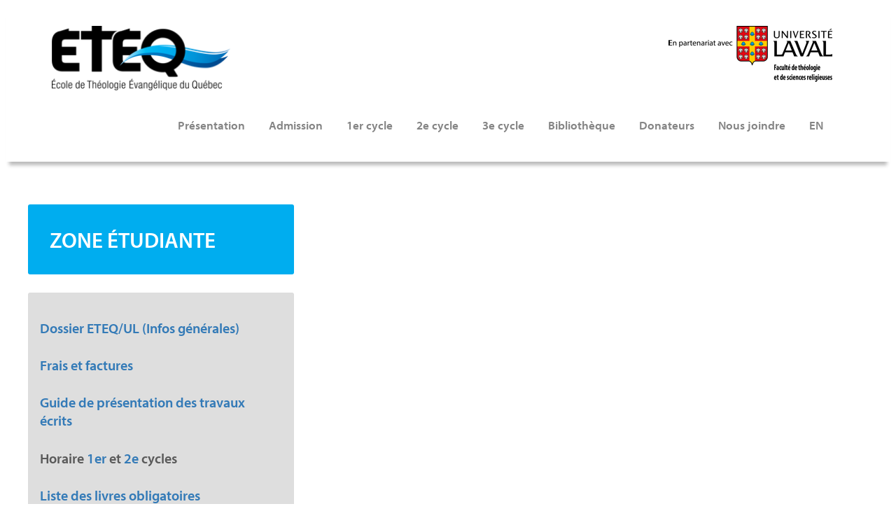

--- FILE ---
content_type: text/html; charset=UTF-8
request_url: https://www.eteq.ca/d8/fr/cours/THL-2110-3
body_size: 6760
content:
<!DOCTYPE html>
<html lang="fr" dir="ltr" prefix="content: http://purl.org/rss/1.0/modules/content/  dc: http://purl.org/dc/terms/  foaf: http://xmlns.com/foaf/0.1/  og: http://ogp.me/ns#  rdfs: http://www.w3.org/2000/01/rdf-schema#  schema: http://schema.org/  sioc: http://rdfs.org/sioc/ns#  sioct: http://rdfs.org/sioc/types#  skos: http://www.w3.org/2004/02/skos/core#  xsd: http://www.w3.org/2001/XMLSchema# ">
  <head>
    <meta charset="utf-8" />
<noscript><style>form.antibot * :not(.antibot-message) { display: none !important; }</style>
</noscript><script async src="https://www.googletagmanager.com/gtag/js?id=UA-32324952-1"></script>
<script>window.google_analytics_uacct = "UA-32324952-1";window.dataLayer = window.dataLayer || [];function gtag(){dataLayer.push(arguments)};gtag("js", new Date());gtag("config", "UA-32324952-1", {"groups":"default","anonymize_ip":true,"allow_ad_personalization_signals":false});</script>
<meta name="geo.placename" content="Montreal" />
<meta name="geo.position" content="&#039;45.495003; -73.613307&#039;" />
<meta name="geo.region" content="CA-QC" />
<meta name="icbm" content="&#039;45.495003, -73.613307&#039;" />
<link rel="canonical" href="http://www.eteq.ca/d8/fr/cours/THL-2110-3" />
<meta http-equiv="content-language" content="fr-CA" />
<meta name="description" content="L’ETEQ est une école issue de familles d’églises évangéliques mobilisées pour la formation théologique de niveau universitaire au service des communautés chrétiennes, afin d’équiper des hommes et des femmes pour servir Christ dans le contexte changeant du Québec et du monde." />
<meta name="abstract" content="ETEQ offre des cours de 1e et 2e cycle en français en partenariat avec l&#039;Université Laval à Montréal et Ville de Québec." />
<meta name="keywords" content="ETEQ, études bibliques, faculté de théologie évangélique, cours biblique, formation théologie, Montréal, Theology evangelical Montreal, Minor Pastoral Studies" />
<meta name="Generator" content="Drupal 8 (https://www.drupal.org)" />
<meta name="MobileOptimized" content="width" />
<meta name="HandheldFriendly" content="true" />
<meta name="viewport" content="width=device-width, initial-scale=1.0" />
<link rel="shortcut icon" href="/d8/sites/default/files/favicon_0.png" type="image/png" />

    <title>| ETEQ</title>
    <link rel="stylesheet" media="all" href="/d8/libraries/drupal-superfish/css/superfish.css?sz1bsc" />
<link rel="stylesheet" media="all" href="/d8/core/modules/system/css/components/ajax-progress.module.css?sz1bsc" />
<link rel="stylesheet" media="all" href="/d8/core/modules/system/css/components/align.module.css?sz1bsc" />
<link rel="stylesheet" media="all" href="/d8/core/modules/system/css/components/autocomplete-loading.module.css?sz1bsc" />
<link rel="stylesheet" media="all" href="/d8/core/modules/system/css/components/fieldgroup.module.css?sz1bsc" />
<link rel="stylesheet" media="all" href="/d8/core/modules/system/css/components/container-inline.module.css?sz1bsc" />
<link rel="stylesheet" media="all" href="/d8/core/modules/system/css/components/clearfix.module.css?sz1bsc" />
<link rel="stylesheet" media="all" href="/d8/core/modules/system/css/components/details.module.css?sz1bsc" />
<link rel="stylesheet" media="all" href="/d8/core/modules/system/css/components/hidden.module.css?sz1bsc" />
<link rel="stylesheet" media="all" href="/d8/core/modules/system/css/components/item-list.module.css?sz1bsc" />
<link rel="stylesheet" media="all" href="/d8/core/modules/system/css/components/js.module.css?sz1bsc" />
<link rel="stylesheet" media="all" href="/d8/core/modules/system/css/components/nowrap.module.css?sz1bsc" />
<link rel="stylesheet" media="all" href="/d8/core/modules/system/css/components/position-container.module.css?sz1bsc" />
<link rel="stylesheet" media="all" href="/d8/core/modules/system/css/components/progress.module.css?sz1bsc" />
<link rel="stylesheet" media="all" href="/d8/core/modules/system/css/components/reset-appearance.module.css?sz1bsc" />
<link rel="stylesheet" media="all" href="/d8/core/modules/system/css/components/resize.module.css?sz1bsc" />
<link rel="stylesheet" media="all" href="/d8/core/modules/system/css/components/sticky-header.module.css?sz1bsc" />
<link rel="stylesheet" media="all" href="/d8/core/modules/system/css/components/system-status-counter.css?sz1bsc" />
<link rel="stylesheet" media="all" href="/d8/core/modules/system/css/components/system-status-report-counters.css?sz1bsc" />
<link rel="stylesheet" media="all" href="/d8/core/modules/system/css/components/system-status-report-general-info.css?sz1bsc" />
<link rel="stylesheet" media="all" href="/d8/core/modules/system/css/components/tabledrag.module.css?sz1bsc" />
<link rel="stylesheet" media="all" href="/d8/core/modules/system/css/components/tablesort.module.css?sz1bsc" />
<link rel="stylesheet" media="all" href="/d8/core/modules/system/css/components/tree-child.module.css?sz1bsc" />
<link rel="stylesheet" media="all" href="/d8/core/modules/views/css/views.module.css?sz1bsc" />
<link rel="stylesheet" media="all" href="/d8/themes/eteq2020/css/actualites.css?sz1bsc" />
<link rel="stylesheet" media="all" href="/d8/themes/eteq2020/css/blocks.css?sz1bsc" />
<link rel="stylesheet" media="all" href="/d8/themes/eteq2020/css/colors.css?sz1bsc" />
<link rel="stylesheet" media="all" href="/d8/themes/eteq2020/css/course_tables.css?sz1bsc" />
<link rel="stylesheet" media="all" href="/d8/themes/eteq2020/css/font.css?sz1bsc" />
<link rel="stylesheet" media="all" href="/d8/themes/eteq2020/css/footer.css?sz1bsc" />
<link rel="stylesheet" media="all" href="/d8/themes/eteq2020/css/header.css?sz1bsc" />
<link rel="stylesheet" media="all" href="/d8/themes/eteq2020/css/slideshows.css?sz1bsc" />
<link rel="stylesheet" media="all" href="/d8/themes/eteq2020/css/style.css?sz1bsc" />
<link rel="stylesheet" media="all" href="/d8/themes/eteq2020/css/superfish_menu.css?sz1bsc" />
<link rel="stylesheet" media="all" href="/d8/themes/eteq2020/css/colloque.css?sz1bsc" />

    
<!--[if lte IE 8]>
<script src="/d8/core/assets/vendor/html5shiv/html5shiv.min.js?v=3.7.3"></script>
<![endif]-->

    
    <!-- Global site tag (gtag.js) - Google Analytics -->
    <script async src="https://www.googletagmanager.com/gtag/js?id=UA-32324952-1"></script>
    <script>
      window.dataLayer = window.dataLayer || [];
      function gtag(){dataLayer.push(arguments);}
      gtag('js', new Date());

      gtag('config', 'UA-32324952-1');
    </script -->

    
    <!-- Global site tag (gtag.js) - Google Ads: 999176532 -->
    <script async src="https://www.googletagmanager.com/gtag/js?id=AW-999176532"></script>
    <script>
        window.dataLayer = window.dataLayer || [];
        function gtag(){dataLayer.push(arguments);}
        gtag('js', new Date());

        gtag('config', 'AW-999176532');
    </script>
    

  </head>
  <body class="path-cours context-cours-thl-2110-3">
    <a href="#main-content" class="visually-hidden focusable">
      Aller au contenu principal
    </a>
    
      <div class="dialog-off-canvas-main-canvas" data-off-canvas-main-canvas>
    
<div id="header" class="section">
<div class="container">
 <div class="row">
  <header role="banner" class="col-md-12">
      <div>
    <div id="block-eteq2020-etequlheaderlogo">
  
    
      
            <div><p><a href="https://www.eteq.ca"><img alt="ETEQ" data-entity-type="file" data-entity-uuid="259407dc-5a3e-4d1a-824a-1329df30d1d7" id="logo_eteq_big" src="/d8/sites/default/files/inline-images/logo_eteq_big_0.png" /></a><a href="https://www.ftsr.ulaval.ca/" target="_new"><img alt="En partenariat avec l'Université LAVAL" data-entity-type="file" data-entity-uuid="5efc17b4-8694-45b8-bacc-97293acc114a" id="logo_ul_big" src="/d8/sites/default/files/inline-images/logo_ul.png" /></a></p>
</div>
      
  </div>
<div id="block-eteq2020-eteqlogo">
  
    
      
            <div><p><a href="https://www.eteq.ca"><img alt="ETEQ logo" data-entity-type="file" data-entity-uuid="3a99e923-c204-4373-b590-4ea3151eff14" src="/d8/sites/default/files/inline-images/logo_eteq.png" /></a></p>
</div>
      
  </div>
<div id="block-eteq2020-menufrancais">
  
    
      
<ul id="superfish-main" class="menu sf-menu sf-main sf-horizontal sf-style-none">
  
<li id="main-menu-link-content3aff49d0-6bd2-4cdd-aa03-e77e0aa99bc8" class="sf-depth-1 menuparent"><a href="/d8/fr/presentation/mot_directeur" class="sf-depth-1 menuparent">Présentation</a><ul><li id="main-menu-link-contentb4798586-ed25-4e9a-b437-ad816cb8e5b2" class="sf-depth-2 sf-no-children"><a href="/d8/fr/presentation/mot_directeur" class="sf-depth-2">Qui sommes-nous ?</a></li><li id="main-menu-link-content26699133-f298-43b5-aa96-8aa6e522ae4e" class="sf-depth-2 sf-no-children"><a href="/d8/fr/presentation/mission_valeurs" class="sf-depth-2">Mission, valeurs</a></li><li id="main-menu-link-content494cc19a-3afa-4ca8-950b-a4fb96957cbf" class="sf-depth-2 sf-no-children"><a href="/d8/fr/presentation/deux_eglises_fondatrices" class="sf-depth-2">Deux Églises fondatrices</a></li><li id="main-menu-link-contentb4533a6d-5b49-463e-81c7-17ca8145e8eb" class="sf-depth-2 sf-no-children"><a href="/d8/fr/presentation/confessions_foi" class="sf-depth-2">Confessions de foi</a></li><li id="main-menu-link-content5c257ae6-27e1-4ec5-8a98-b8afe535bb6f" class="sf-depth-2 sf-no-children"><a href="/d8/fr/presentation/personnel" class="sf-depth-2">Équipe administrative</a></li><li id="main-menu-link-contentbd5aa956-b880-4de3-ae2b-93cc575fe526" class="sf-depth-2 sf-no-children"><a href="/d8/fr/presentation/ca" class="sf-depth-2">Conseil d&#039;administration</a></li></ul></li><li id="main-menu-link-content1983df18-7218-46c4-91e7-64d174d9d1db" class="sf-depth-1 menuparent"><a href="/d8/fr/admission/1e_cycle" class="sf-depth-1 menuparent">Admission</a><ul><li id="main-menu-link-content352af3df-5551-4b6b-8172-bea0b1e9fe6f" class="sf-depth-2 sf-no-children"><a href="/d8/fr/admission/1e_cycle" class="sf-depth-2">1er cycle</a></li><li id="main-menu-link-content0637608f-616c-44ca-b004-b9a9e747cb8f" class="sf-depth-2 sf-no-children"><a href="/d8/fr/admission/2e_cycle" class="sf-depth-2">2e cycle</a></li><li id="main-menu-link-content59d20b5a-f48b-4a38-9be6-1091547ded93" class="sf-depth-2 sf-no-children"><a href="/d8/fr/admission/3e_cycle" class="sf-depth-2">3e cycle</a></li><li id="main-menu-link-content5ea95c4a-e760-45ca-b98b-ab59cdfe9336" class="sf-depth-2 sf-no-children"><a href="/d8/fr/admission/couts" class="sf-depth-2">Coûts</a></li></ul></li><li id="main-menu-link-content80f3509b-f7f7-4b52-a580-184d1772d851" class="sf-depth-1 menuparent"><a href="/d8/fr/1er_cycle/programmes" class="sf-depth-1 menuparent">1er cycle</a><ul><li id="main-menu-link-contentf62ae697-58af-4b9d-bd87-9890ab8a97a1" class="sf-depth-2 sf-no-children"><a href="/d8/fr/1er_cycle/programmes" class="sf-depth-2">Programmes</a></li><li id="main-menu-link-contentbf9ed79f-626a-41db-a2e7-249fd2b20f7b" class="sf-depth-2 sf-no-children"><a href="/d8/fr/1er_cycle/automne_2025" class="sf-depth-2">Automne 2025</a></li><li id="main-menu-link-contentacf341ae-92d0-43b9-a843-1ada6a466de1" class="sf-depth-2 sf-no-children"><a href="/d8/fr/1er_cycle/hiver_2026" class="sf-depth-2">Hiver 2026</a></li><li id="main-menu-link-content9085eb1c-729a-40bb-8568-a82532e56be2" class="sf-depth-2 sf-no-children"><a href="/d8/fr/1er_cycle/ete_2025" class="sf-depth-2">Été 2026</a></li><li id="main-menu-link-content5011e9e3-e39c-4102-8784-50f2396e8e9a" class="sf-depth-2 sf-no-children"><a href="/d8/fr/1er_cycle/enseignants" class="sf-depth-2">Enseignants</a></li><li id="main-menu-link-content832f27ed-ed01-4deb-8fa8-d28c082b1f68" class="sf-depth-2 sf-no-children"><a href="/d8/fr/1er_cycle/repertoire" class="sf-depth-2">Répertoire des cours</a></li></ul></li><li id="main-menu-link-contente2a7523f-fef0-4c5e-a48e-57a4dbad1a6a" class="sf-depth-1 menuparent"><a href="/d8/fr/2e_cycle/programmes" class="sf-depth-1 menuparent">2e cycle</a><ul><li id="main-menu-link-contentb2b06145-a22c-4c29-93a7-84f82604200f" class="sf-depth-2 sf-no-children"><a href="/d8/fr/2e_cycle/programmes" class="sf-depth-2">Programmes</a></li><li id="main-menu-link-contentea266a7d-a5fe-44ef-97fe-48fe2c61e821" class="sf-depth-2 sf-no-children"><a href="/d8/fr/2e_cycle/automne_2025" class="sf-depth-2">Automne 2025</a></li><li id="main-menu-link-content9b9cb547-7ad8-4d6a-8416-b24c4aff572c" class="sf-depth-2 sf-no-children"><a href="/d8/fr/2e_cycle/hiver_2026" class="sf-depth-2">Hiver 2026</a></li><li id="main-menu-link-contenta3515d89-b291-4b18-aca5-c785e41abfd9" class="sf-depth-2 sf-no-children"><a href="/d8/fr/2e_cycle/ete_2025" class="sf-depth-2">Été 2026</a></li><li id="main-menu-link-content51cf961b-d112-43e9-82ef-e38f06ee801c" class="sf-depth-2 sf-no-children"><a href="/d8/fr/2e_cycle/enseignants" class="sf-depth-2">Enseignants</a></li><li id="main-views-viewviewsrepertoire-des-cours-2e-cyclepage-1" class="sf-depth-2 sf-no-children"><a href="/d8/fr/2e_cycle/repertoire" class="sf-depth-2">Répertoire des cours</a></li></ul></li><li id="main-menu-link-content52d449fc-560d-4b01-aa3d-eb56acc53cb3" class="sf-depth-1 menuparent"><a href="/d8/fr/3e_cycle/mot_directeur" class="sf-depth-1 menuparent">3e cycle</a><ul><li id="main-menu-link-content24994b9e-6d75-465c-8d0f-72b984c7ea45" class="sf-depth-2 sf-no-children"><a href="/d8/fr/3e_cycle/mot_directeur" class="sf-depth-2">Mot du directeur</a></li><li id="main-menu-link-contenteda381f2-9b1f-4bfe-83ea-e130305dcfbf" class="sf-depth-2 sf-no-children"><a href="/d8/fr/3e_cycle/programme" class="sf-depth-2">Programme</a></li><li id="main-menu-link-contenta2dc35df-5c0a-4a36-9dd8-b50aaad3f69b" class="sf-depth-2 sf-no-children"><a href="/d8/fr/3e_cycle/enseignants" class="sf-depth-2">Enseignants</a></li></ul></li><li id="main-menu-link-content7edc0330-5817-4c3d-b5ab-d99fd0f22f5c" class="sf-depth-1 sf-no-children"><a href="https://koha.eteq.ca/" class="sf-depth-1 sf-external">Bibliothèque</a></li><li id="main-menu-link-content8f906811-7b34-4dac-ba9f-113d44c2df18" class="sf-depth-1 menuparent"><a href="/d8/fr/donner" class="sf-depth-1 menuparent">Donateurs</a><ul><li id="main-menu-link-content78b025ae-3dc9-4b9d-beb9-8177c2842cca" class="sf-depth-2 sf-no-children"><a href="/d8/fr/donner" class="sf-depth-2">Faire un don</a></li><li id="main-menu-link-content495113f7-7fb7-4edd-ad75-00dd7407077b" class="sf-depth-2 sf-no-children"><a href="https://www.eteq.ca/d8/fr/actualite/6" class="sf-depth-2 sf-external">Lettres de nouvelles</a></li></ul></li><li id="main-menu-link-content5b80e348-f34c-448c-820a-902804438d03" class="sf-depth-1 sf-no-children"><a href="/d8/fr/vie_etudiante/heures_ouverture" class="sf-depth-1">Nous joindre</a></li><li id="main-menu-link-contente9623f13-9cc5-4816-aff5-aced97c4b503" class="sf-depth-1 sf-no-children"><a href="https://www.eteq.ca/d8/en" class="sf-depth-1 sf-external">EN</a></li>
</ul>

  </div>
<div id="block-eteq2020-eteqlogo-2">
  
    
      
            <div><p><a href="https://www.eteq.ca"><img alt="ETEQ logo" data-entity-type="file" data-entity-uuid="3a99e923-c204-4373-b590-4ea3151eff14" src="/d8/sites/default/files/inline-images/logo_eteq.png" /></a></p>
</div>
      
  </div>

  </div>

  </header>
 </div><!-- /.row -->
 <div class="row">
  <div class="col-md-9">
  
  </div>
  <div class="col-md-3">
  
  </div>
 </div><!-- /.row -->
</div> <!-- /.container -->
</div> <!-- /#header -->

  <main role="main" class="section" id="main_section">
  

   <div class="container">
    <a id="main-content" tabindex="-1"></a>    
    <div class="content-container">    
    <div class="content ">
        <div>
    <div data-drupal-messages-fallback class="hidden"></div><div id="block-eteq2020-page-title">
  
    
      
  <h1></h1>


  </div>
<div id="block-eteq2020-content">
  
    
      <div class="views-element-container"><div class="js-view-dom-id-9490bbb18fc6c5d0017090fc55c013cdd61f8c7ecd40c572ad95662f039ee365">
  
  
  

  
  
  

    

  
  

  
  
</div>
</div>

  </div>

  </div>

    </div>    </div>
        <div class="sidebar-container">
      <aside class="layout-sidebar-first " role="complementary">
          <div>
    <div id="block-eteq2020-titreliensindispensables">
  
    
      
            <div><div class="titre_liens_indispensables">
<h1 class="pr-cycle-title">ZONE ÉTUDIANTE</h1>
</div>
</div>
      
  </div>
<div id="block-eteq2020-blockliensindispensables">
  
    
      
            <div><h4><a href="https://iframe.mediadelivery.net/play/354534/c6bee53f-dbd1-4dd4-ac6f-94b9a4e3097e" target="_blank">Dossier ETEQ/UL (Infos générales)</a></h4>

<h4><a href="https://iframe.mediadelivery.net/play/354534/57724740-8942-4539-a01a-ef0d6adfa81b" target="_blank">Frais et factures</a></h4>

<h4><a href="https://www.eteq.ca/d8/sites/default/files/documents/Guide_de_présentation_des_travaux_écrits_2024-03-21.pdf" target="_blank">Guide de présentation des travaux écrits</a></h4>

<h4>Horaire <a href="https://www.eteq.ca/d8/sites/default/files/documents/horaire1.pdf" target="_blank">1er</a> et <a href="https://www.eteq.ca/d8/sites/default/files/documents/horaire2.pdf" target="_blank">2e</a> cycles</h4>

<h4><a href="https://www.eteq.ca/d8/sites/default/files/documents/livres_obligatoires.pdf" target="_blank">Liste des livres obligatoires</a></h4>

<h4><a href="https://monportail.ulaval.ca/" target="_blank">Mon Portail UL</a></h4>

<h4><a href="https://www.ulaval.ca/sites/default/files/notre-universite/direction-gouv/Documents%20officiels/R%C3%A8glements/Reglement_des_etudes.pdf" target="_blank">Règlement des études (UL)</a></h4>

<h4><a href="https://www.bve.ulaval.ca/etudiants-international/preparer-votre-sejour/inscription-aux-cours/plagiat-et-integrite-intellectuelle/" target="_blank">Règlementation sur l’intégrité</a></h4>

<h4><a href="https://www.bibl.ulaval.ca/formations" target="_blank">Ressources (logiciels, aide à la rédaction, formations) UL</a></h4>

<h4><a href="https://www.eteq.ca/moodle" target="_blank">Theoline (classe virtuelle)</a></h4>
<!-- p><a href="https://www.eteq.ca/d8/sites/default/files/documents/guide_abrege_presentation_travaux.pdf">Guide abrégé</a></p>

<p><a href="https://www.eteq.ca/d8/sites/default/files/documents/guide_presentation_travaux.pdf">Guide détaillé </a></p --></div>
      
  </div>

  </div>

      </aside>
    </div>      
    
    </div><!--/.container -->
  </main>

    <footer role="contentinfo" class="section">
   <div class="container">
    <div class="row">
     <div class="col-md-12">
        <div>
    <div id="block-footersiteeteqfr">
  
    
      
            <div><hr class="eteq_separator_footer" /><div class="footer_logo eteq">
<p><a href="https://www.eteq.ca/"><img alt="ETEQ Logo" data-entity-type="file" data-entity-uuid="303f522b-a170-4d19-b792-ed5d60cefb7d" src="/d8/sites/default/files/inline-images/logo_eteq_0.png" /></a></p>

<div class="logo_socm"><a href="https://www.facebook.com/%C3%89cole-de-Th%C3%A9ologie-%C3%89vang%C3%A9lique-du-Qu%C3%A9bec-279123866009/" target="new"><img alt="Retrouvez l'ETEQ sur Facebook" data-entity-type="file" data-entity-uuid="fba7e27a-b223-4fc0-b349-4c16f3e7e297" src="/d8/sites/default/files/inline-images/logo_facebook.png" /></a></div>

<div class="logo_socm"><a href="https://www.instagram.com/ecoledetheologieevangeliqueqc/" target="new"><img alt="Retrouvez l'ETEQ sur Instagram" data-entity-type="file" data-entity-uuid="998c9c77-c611-4d26-b871-e29b46f3f1fa" src="/d8/sites/default/files/inline-images/logo_instagram.png" /></a></div>

<div class="logo_socm"><a href="https://www.youtube.com/channel/UCgj4I0qk_qLgUqvcTvPt2vA" target="new"><img alt="Retrouvez l'ETEQ sur Youtube" data-entity-type="file" data-entity-uuid="3ae1b37f-621b-48fb-bc5d-ba5cd73ca3ec" src="/d8/sites/default/files/inline-images/logo_youtube.png" /></a></div>
</div>

<div class="footer_logo address">
<p><b>Notre adresse:</b><br />
4824, Chemin de la Côte-des-Neiges, bureau 301<br />
Montréal (QC) H3V 1G4</p>

<p><b>Téléphone:</b> 514 331-0878<br /><b>Messagerie:</b> <a href="mailto:info@eteq.ca">info@eteq.ca</a></p>
</div>

<div class="footer_logo logos">
<p><a href="https://www.eteq.ca/d8/fr/presentation/deux_eglises_fondatrices"><img alt="AEFMQ" data-entity-type="file" data-entity-uuid="028b729c-8398-42b9-9a5c-7b6ad0664689" src="/d8/sites/default/files/inline-images/logo_aefmq_0.jpg" /></a><br /><a href="https://www.eteq.ca/d8/fr/presentation/deux_eglises_fondatrices"><img alt="ACM - District St-Laurent" data-entity-type="file" data-entity-uuid="cdb9453e-64e1-40b8-a67e-bcaffcd33382" src="/d8/sites/default/files/inline-images/logo_acm_0.jpg" /></a></p>
</div>
</div>
      
  </div>

  </div>

	 </div>
	</div><!--/.container -->
   </div><!-- /#contentheader -->
  </footer>
  
  </div>

    
    <script type="application/json" data-drupal-selector="drupal-settings-json">{"path":{"baseUrl":"\/d8\/","scriptPath":null,"pathPrefix":"fr\/","currentPath":"cours\/THL-2110-3","currentPathIsAdmin":false,"isFront":false,"currentLanguage":"fr"},"pluralDelimiter":"\u0003","suppressDeprecationErrors":true,"google_analytics":{"account":"UA-32324952-1","trackOutbound":true,"trackMailto":true,"trackDownload":true,"trackDownloadExtensions":"7z|aac|arc|arj|asf|asx|avi|bin|csv|doc(x|m)?|dot(x|m)?|exe|flv|gif|gz|gzip|hqx|jar|jpe?g|js|mp(2|3|4|e?g)|mov(ie)?|msi|msp|pdf|phps|png|ppt(x|m)?|pot(x|m)?|pps(x|m)?|ppam|sld(x|m)?|thmx|qtm?|ra(m|r)?|sea|sit|tar|tgz|torrent|txt|wav|wma|wmv|wpd|xls(x|m|b)?|xlt(x|m)|xlam|xml|z|zip"},"superfish":{"superfish-main":{"id":"superfish-main","sf":{"animation":{"opacity":"show","height":"show"},"speed":"fast","autoArrows":false},"plugins":{"touchscreen":{"behaviour":1,"mode":"always_active"},"smallscreen":{"mode":"window_width","breakpoint":993,"accordionButton":0,"expandText":"D\u00e9plier","collapseText":"Replier","title":"\u0026#9776;"},"supposition":true,"supersubs":true}}},"user":{"uid":0,"permissionsHash":"ea5858a1128884773c469f0e11f048f371fc50ce4abc39d6173679e61516b8ae"}}</script>
<script src="/d8/core/assets/vendor/jquery/jquery.min.js?v=3.5.1"></script>
<script src="/d8/core/misc/drupalSettingsLoader.js?v=8.9.20"></script>
<script src="/d8/sites/default/files/languages/fr_Wr6ccmNR5XNLhR5bLzx3kiCBa1IVsSx33op1uSQ1JRA.js?sz1bsc"></script>
<script src="/d8/core/misc/drupal.js?v=8.9.20"></script>
<script src="/d8/core/misc/drupal.init.js?v=8.9.20"></script>
<script src="/d8/modules/contrib/google_analytics/js/google_analytics.js?v=8.9.20"></script>
<script src="/d8/libraries/drupal-superfish/superfish.js?sz1bsc"></script>
<script src="/d8/libraries/drupal-superfish/jquery.hoverIntent.minified.js?sz1bsc"></script>
<script src="/d8/libraries/drupal-superfish/sftouchscreen.js?sz1bsc"></script>
<script src="/d8/libraries/drupal-superfish/sfsmallscreen.js?sz1bsc"></script>
<script src="/d8/libraries/drupal-superfish/supposition.js?sz1bsc"></script>
<script src="/d8/libraries/drupal-superfish/supersubs.js?sz1bsc"></script>
<script src="/d8/modules/contrib/superfish/js/superfish.js?v=2.0"></script>


    


    <!-- Header scroll javascript function -->
    <script>

    window.onload = function() {Header_Scroll()};
    window.onscroll = function() {Header_Scroll()};

    var header = document.getElementById("header");
    var menu = document.getElementById("block-eteq2020-menufrancais");
    var etequl_logo = document.getElementById("block-eteq2020-etequlheaderlogo");
    var eteq_logo = document.getElementById("block-eteq2020-eteqlogo");
    var eteq_logo_mobile = document.getElementById("block-eteq2020-eteqlogo-2");
    var main_section = document.getElementById("main_section");

    var sticky = eteq_logo.offsetTop;

    function Header_Scroll() {
      if (window.pageYOffset >= sticky) {
        header.classList.add("sticky");
        etequl_logo.classList.add("logo_hide");
        eteq_logo.classList.remove("logo_invisible");
        eteq_logo.classList.add("logo_visible");
        eteq_logo_mobile.classList.remove("logo_invisible");
        eteq_logo_mobile.classList.add("logo_visible");
        main_section.classList.add("height_correction");
      } else {
        header.classList.remove("sticky");
        etequl_logo.classList.remove("logo_hide");
        eteq_logo.classList.add("logo_invisible");
        eteq_logo.classList.remove("logo_visible");
        eteq_logo_mobile.classList.add("logo_invisible");
        eteq_logo_mobile.classList.remove("logo_visible");
        main_section.classList.remove("height_correction");
      }
    }
    </script>
  </body>
</html>


--- FILE ---
content_type: text/css
request_url: https://www.eteq.ca/d8/themes/eteq2020/css/actualites.css?sz1bsc
body_size: 405
content:
/*
 * ETEQ Actualités
 */
 
.page-title-actualites h1.vie_etudiante,
.page-title-actualites h1.news,
.page-title-actualites h1.donateurs {
	display: none;
}

.context-actualite-5 h1.vie_etudiante,
.context-actualite-6 h1.donateurs,
.context-news h1.news {
	display: block;
}

.actualite_detail .actualite_image{
	float:left;
	padding-right:1em;
	padding-bottom:1em;
}

.actualite_detail .actualite_text{
	padding-top:1.5em;
}

.actualite_article .actualite_image{
	padding-top:2.3em;
	padding-right:1em;
}

.actualite_article .actualite_text{
	padding-bottom:0em;
	padding-top:0em;
}

.actualite_image{
	display:table-cell;
	min-width:250px;
	vertical-align:top;
}

.actualite_text{
	display:table-cell;
	vertical-align:top;
	min-width:100%;
}

@media screen and (max-width:992px){
	
	.actualite_article.image .actualite_text{
		width:100%;
		padding-bottom:3em;
		display:inline-block;
	}
	
	.actualite_article .actualite_image{
		padding-top:5em;
		padding-right: 0em !important;
	}
	
	.actualite_image{
		width:100%;
		text-align:center;
		padding-bottom:0em;
		display:inline-block;
	}
	.actualite_detail{
		padding-bottom:3em;
	}
}


--- FILE ---
content_type: text/css
request_url: https://www.eteq.ca/d8/themes/eteq2020/css/blocks.css?sz1bsc
body_size: 895
content:
/*
 * Blocks "liens indispensables" / "en savoir plus" / "réseaux sociaux"
 */

/* make the left block sticky so it stays on the left */
/* IE 11 doesn't understand sticky, so we degrade as gracefully as possible */

/* touch up blocks look */

#block-eteq2020-titreliensindispensables,
#block-eteq2020-titreliensindispensables2ecycle,
#block-titreliensindispensables3ecycle,
#block-titreliensindispensablesvieetudiante,
#block-eteq2020-titreensavoirplus,
#block-eteq2020-titrereseauxsociaux,
#block-eteq2020-titregardonslecontact {
    padding: 0px;
    border-radius: 3px;
}

#block-eteq2020-blockliensindispensables,
#block-eteq2020-blockensavoirplus,
#block-eteq2020-blocreseauxsociaux,
#block-eteq2020-blocgardonslecontact,
#block-bloczoneetudiante3ecycle {
    padding: 1em 2em 1em 1em;
    background: #dedede;
    border-radius: 3px;
}

#block-eteq2020-revenirenhautdelapage {
    background: white;
    padding: 0;
    border-radius: 3px;
}

a.haut_de_page {
    padding: 1em;
    border-radius: 5px;
    margin-top: 1em;
    display: block;
    text-align: center;
    background-color: #dedede;
}

/* touch up position for giants pages */
.context-etudiant-1e-cycle #block-eteq2020-blockliensindispensables,
.context-etudiant-2e-cycle #block-eteq2020-titreliensindispensables2ecycle,
.context-decouvrir-eteq #block-beteq2020-lockensavoirplus {
    top: 1em;
    left: 1em;
}

/* adapt for mobile version */
@media screen and (max-width: 992px) {
    #block-eteq2020-titreliensindispensables,
    #block-eteq2020-titreliensindispensables2ecycle,
    #block-titreliensindispensables3ecycle,
    #block-titreliensindispensablesvieetudiante,
    #block-eteq2020-titreensavoirplus,
    #block-eteq2020-titrereseauxsociaux,
    #block-eteq2020-titregardonslecontact {
    margin-top: 8em;
  }
}

/* touch up the webform's internals */
/* make sure the form items are as wide as possible and have decent margins */
#edit-txtcomments, #edit-txtcomments--2,
#edit-txtphone, #edit-txtphone--2,
#edit-txtfname, #edit-txtfname--2,
#edit-txtlname, #edit-txtlname--2,
#edit-txtemail, #edit-txtemail--2 {
    width: 100%;
    margin-top: 1.5em;
}

/* make submit the button fit with the rest of the site */
.eteq_submit {
    width: 100%;
    border-radius: 3px;
    color: #337ab7 !important;
    display: inline-block;
    padding: 0.75em 2em;
    border-top: 1px solid #aaa;
    border-right: 1px solid #aaa;
    border-bottom: 3px solid #777;
    border-left: 2px solid #555;
    margin-top: 1em;
    margin-bottom: 1.5em;
    margin-left: 5px;
    font-weight: 700;
    text-align: center;
    background: #fafafa;    
}

.eteq_submit:hover {
    border-bottom: 1px solid #aaa;
    border-left: 1px solid #aaa;
    border-top: 3px solid #777;
    border-right: 2px solid #555;
}


--- FILE ---
content_type: text/css
request_url: https://www.eteq.ca/d8/themes/eteq2020/css/colors.css?sz1bsc
body_size: 2052
content:
/*
 * 
 *  COLORS for the titles of the pages
 *         for the titles of the left column (liens indispensables, etc)
 *         for the menu items
 *
 *  Gold (découvrir), Light blue (1er cycle), Dark blue (2e cycle), Pink (nouvelles), Grey (misc)
 * 
 */


/*
 * TITLES
 */


/* GOLD - présentation + admission */
.context-decouvrir-eteq #block-eteq2020-page-title h1,
.context-decouvrir-eteq  h1.decouvrir-title,

#block-eteq2020-titreensavoirplus h1,

.context-about-us-president-word #block-eteq2020-page-title h1,
.context-about-us-admin-staff #block-eteq2020-page-title h1,
.context-about-us-two-founding-churches #block-eteq2020-page-title h1,
.context-about-us-statements-of-faith #block-eteq2020-page-title h1,
.context-about-us-mission-values #block-eteq2020-page-title h1,
.context-admission-costs #block-eteq2020-page-title h1,

.context-presentation-mot-directeur #block-eteq2020-page-title h1,
.context-presentation-mission-valeurs #block-eteq2020-page-title h1,
.context-presentation-deux-eglises-fondatrices #block-eteq2020-page-title h1,
.context-presentation-confessions-foi #block-eteq2020-page-title h1,
.context-presentation-personnel #block-eteq2020-page-title h1,
.context-presentation-ca #block-eteq2020-page-title h1,

.context-admission-1e-cycle #block-eteq2020-page-title h1,
.context-admission-2e-cycle #block-eteq2020-page-title h1,
.context-admission-3e-cycle #block-eteq2020-page-title h1,
.context-admission-couts #block-eteq2020-page-title h1 {
    background-color: #EEC584 !important;
}


/* LIGHT BLUE - 1er cycle */
#block-eteq2020-titreliensindispensables h1,
h1.title-1er-cycle,

.context-etudiant-1e-cycle #block-eteq2020-page-title h1,

.page-node-type-programme-2019 #block-eteq2020-page-title h1,
.page-node-type-horaire-2019 #block-eteq2020-page-title h1,

.context-undergraduate-minor-pastoral-studies #block-eteq2020-page-title h1,
.context-undergraduate-faculty #block-eteq2020-page-title h1,
.context-undergraduate-course-index #block-eteq2020-page-title h1,

.context-1er-cycle-programmes #block-eteq2020-page-title h1,
.context-1er-cycle-enseignants #block-eteq2020-page-title h1,
.context-1er-cycle-repertoire #block-eteq2020-page-title h1,
.context-1er-cycle-infos-pratiques #block-eteq2020-page-title h1 {
    background-color: #00ADEF;
    color: white;
}

 /* DARK BLUE - 2e cycle */

/* all publications are 2e cycle by default */
.path-publication #block-eteq2020-titreliensindispensables h1,
.path-publication h1,

/* block titles: general + specific pages, 2e cycle profs mainly  */
#block-eteq2020-titreliensindispensables2ecycle h1,
h1.title-2e-cycle,

.context-etudiant-2e-cycle #block-eteq2020-titreliensindispensables h1,

.context-professeur-barry-whatley #block-eteq2020-titreliensindispensables h1,
.context-professeur-gilles-marcouiller #block-eteq2020-titreliensindispensables h1,
.context-professeur-glenn-smith #block-eteq2020-titreliensindispensables h1,
.context-professeur-jonathan-bersot #block-eteq2020-titreliensindispensables h1,
.context-professeur-neal-blough #block-eteq2020-titreliensindispensables h1,
.context-professeur-wilner-cayo #block-eteq2020-titreliensindispensables h1,

/* page titles */
.context-etudiant-2e-cycle #block-eteq2020-page-title h1,

.page-node-type-horaire-2e-cycle-2019 #block-eteq2020-page-title h1,

.context-2e-cycle-programmes #block-eteq2020-page-title h1,
.context-2e-cycle-enseignants #block-eteq2020-page-title h1,
.context-2e-cycle-repertoire #block-eteq2020-page-title h1,

.context-2e-cycle-programmes-essai-cours #block-eteq2020-page-title h1,
.context-2e-cycle-programmes-memoire #block-eteq2020-page-title h1,
.context-2e-cycle-programmes-essai-stage #block-eteq2020-page-title h1,
.context-2e-cycle-programmes-dess #block-eteq2020-page-title h1 {
    background-color: #005DAC !important;
    color: white;
}


/* DARK RED - 3e cycle */
#block-titreliensindispensables3ecycle h1,

h1.title-3e-cycle,

.context-professeur-david-miller #block-eteq2020-titreliensindispensables h1,
.context-professeur-jean-john-martin #block-eteq2020-titreliensindispensables h1,
.context-professeur-jean-christophe-bieselaar #block-eteq2020-titreliensindispensables h1,
.context-professeur-justin-robert-mabiala-kenzo #block-eteq2020-titreliensindispensables h1,
.context-professeur-marc-j-debanné #block-eteq2020-titreliensindispensables h1,
.context-professeur-martin-bellerose #block-eteq2020-titreliensindispensables h1,
.context-professeur-richard-lougheed #block-eteq2020-titreliensindispensables h1,
.context-professeur-ruth-labeth #block-eteq2020-titreliensindispensables h1,

.context-3e-cycle-enseignants #block-eteq2020-page-title h1,
.context-3e-cycle-programme #block-eteq2020-page-title h1,
.context-3e-cycle-mot-directeur #block-eteq2020-page-title h1 {
    background-color: darkred !important;
    color: white;
}


/* GREEN - vie etudiante */
#block-titreliensindispensablesvieetudiante h1,

.actualite_detail.category_5 h1,

.context-vie-etudiante-offres-emploi #block-eteq2020-page-title h1,
.context-vie-etudiante-bibliotheque #block-eteq2020-page-title h1,
.context-vie-etudiante-infos-pratiques #block-eteq2020-page-title h1,
.context-vie-etudiante-heures-ouverture #block-eteq2020-page-title h1,
.context-actualite-5 h1.vie_etudiante {
/*    background-color: #DE4D60 !important; */
    background-color: #61A167 !important;
    color: white; 
}


/* GREY - donner */
#block-eteq2020-titregardonslecontact h1,

.actualite_detail.category_6 h1,

.context-donate #block-eteq2020-titrereseauxsociaux h1,
.context-contactus #block-eteq2020-titrereseauxsociaux h1,
.context-donate #block-eteq2020-page-title h1,
.context-contactus #block-eteq2020-page-title h1,
.context-news #block-eteq-page-title h1,

.context-actualite-6 h1.donateurs,
.context-donner #block-eteq2020-page-title h1 {
    background-color: #A19991 !important;
    color: white;
}



/*
 * Menu
 * 
 * colors lines at the bottom of the active menu item
 * 
 */


/* gold - presentation + admissions */
.context-about-us-president-dean-word #menu-eteq-en-menu-link-contentc5f04395-085b-4ca4-8b4c-84bd20fdd8a2,
.context-about-us-mission-values #menu-eteq-en-menu-link-contentc5f04395-085b-4ca4-8b4c-84bd20fdd8a2,
.context-about-us-admin-staff #menu-eteq-en-menu-link-contentc5f04395-085b-4ca4-8b4c-84bd20fdd8a2,
.context-admission-1e-cycle #menu-eteq-en-menu-link-content3b482853-36e4-43ee-98f6-48c14752ee60,
.context-admission-costs #menu-eteq-en-menu-link-content3b482853-36e4-43ee-98f6-48c14752ee60,

#main-menu-link-content1983df18-7218-46c4-91e7-64d174d9d1db.active-trail,
#main-menu-link-content3aff49d0-6bd2-4cdd-aa03-e77e0aa99bc8.active-trail {
    border-bottom: #EEc584 solid 4px;
}

/* light blue - 1e cycle */
.page-node-type-horaire-2019 #menu-eteq-en-menu-link-contenteec494da-c712-4132-91a9-09079c3bd464,
.page-node-type-programme-2019 #menu-eteq-en-menu-link-contenteec494da-c712-4132-91a9-09079c3bd464,
.context-undergraduate-faculty #menu-eteq-en-menu-link-contenteec494da-c712-4132-91a9-09079c3bd464,
.context-undergraduate-course-index #menu-eteq-en-menu-link-contenteec494da-c712-4132-91a9-09079c3bd464,

.page-node-type-programme-2019 #main-menu-link-content80f3509b-f7f7-4b52-a580-184d1772d851,
#main-menu-link-content80f3509b-f7f7-4b52-a580-184d1772d851.active-trail {
    border-bottom: #00ADEF solid 4px;
}

/* dark blue - 2e cycle */

.context-2e-cycle-programmes-essai-cours #main-menu-link-contente2a7523f-fef0-4c5e-a48e-57a4dbad1a6a,
.context-2e-cycle-programmes-memoire #main-menu-link-contente2a7523f-fef0-4c5e-a48e-57a4dbad1a6a,
.context-2e-cycle-programmes-essai-stage #main-menu-link-contente2a7523f-fef0-4c5e-a48e-57a4dbad1a6a,
.context-2e-cycle-programmes-dess #main-menu-link-contente2a7523f-fef0-4c5e-a48e-57a4dbad1a6a,
#main-menu-link-contente2a7523f-fef0-4c5e-a48e-57a4dbad1a6a.active-trail {
    border-bottom: #005DAC solid 4px;
}
/* make sure 1e cycle doesn't get colored for common selectors */
.context-2e-cycle-programmes-essai-cours #main-menu-link-content80f3509b-f7f7-4b52-a580-184d1772d851,
.context-2e-cycle-programmes-memoire #main-menu-link-content80f3509b-f7f7-4b52-a580-184d1772d851,
.context-2e-cycle-programmes-essai-stage #main-menu-link-content80f3509b-f7f7-4b52-a580-184d1772d851,
.context-2e-cycle-programmes-dess #main-menu-link-content80f3509b-f7f7-4b52-a580-184d1772d851 {
    border-bottom: none !important;
}


/* dark red - 3e cycle */
.context-3e-cycle-programme #main-menu-link-content80f3509b-f7f7-4b52-a580-184d1772d851 {
    border-bottom: none !important;
}


/* green - vie etudiante */
.context-actualite-5 #main-menu-link-content93c5543a-a5c9-4f59-99ea-43592c9d85ef,
#main-menu-link-content93c5543a-a5c9-4f59-99ea-43592c9d85ef.active-trail {
/*    border-bottom: #DE4D60 solid 4px; */
    border-bottom: #61A167 solid 4px;
}

/* grey - donner + contact */
.context-actualite-6 #main-menu-link-content8f906811-7b34-4dac-ba9f-113d44c2df18,
#main-menu-link-content8f906811-7b34-4dac-ba9f-113d44c2df18.active-trail,

.context-news #menu-eteq-en-menu-link-content4fedf554-7403-4902-8db8-1fe0edc2bd38,
.context-donate #menu-eteq-en-menu-link-content1333e3db-d7a7-4ff3-ac11-d48811e2451f,
.context-contactus #menu-eteq-en-menu-link-content4aa8b860-6e24-47d1-b143-024147909acd {
    border-bottom: #A19991 solid 4px;
}


--- FILE ---
content_type: text/css
request_url: https://www.eteq.ca/d8/themes/eteq2020/css/course_tables.css?sz1bsc
body_size: 635
content:

/*
 *  Customize the tables for the courses list (programmes / horaires)
 */
 
/* hide the asterisk by default */
div.cours-ligne-debutant-bac {
	display: none;
}

/* ... except on the required pages... */
.page-node-type-horaire-2019 div.cours-ligne-debutant-bac,
.page-node-type-programme-2019 div.cours-ligne-debutant-bac,
.context-programmes-baccalaureat-theologie div.cours-ligne-debutant-bac {
	display: inline-block !important;
	width: 1em;
	min-width: 1em;
	font-weight: bold;
}



/* and we tweak the title line, too */
.context-programmes-baccalaureat-theologie div.cours-ligne-sigle-titre {
	width: 6em !important;
	min-width: 6em !important;
	padding-left: 1em !important;
}

.context-programmes-baccalaureat-theologie p.cours-ligne-note {
	padding-left: 11em !important;
}

div.cours-ligne {
	padding-top: 1em;
	display: flex;
	flex-wrap: wrap;
}

/* tweak the title (mainly alignment) */
div.cours-ligne-sigle-titre {
	padding-top: 0.5em;
	display: table-cell;
	width: 5.9em;
	min-width: 5.9em;
}

div.cours-ligne-title-titre {
	display: table-cell;
}

div.cours-ligne-credits-titre {
	display: table-cell;
	width: 5em;
	min-width: 5em;
}

/* tweak the lines of the course list */
div.cours-ligne-sigle {
	width: 7em;
	min-width: 7em;
}

div.cours-ligne-credits {
	width: 3em;
	min-width: 3em;
}

div.cours-ligne-title {
	flex-grow: 1;
	flex-shrink: 1;
	width: 300px;
}

/* move the text to the left if we show the * for students starting their bac */
.page-node-type-horaire-2019 .cours-ligne-title,
.context-programmes-baccalaureat-theologie .cours-ligne-title {
	padding-left: 1em;
}

p.cours-ligne-note {
	font-style: italic;
	margin-top: 0px !important;
}

/* Texte d'explication des cours UL */
p.ul_title_explanation {
    padding-top: 1em;
    font-style: italic;
}


--- FILE ---
content_type: text/css
request_url: https://www.eteq.ca/d8/themes/eteq2020/css/font.css?sz1bsc
body_size: 718
content:
/*Font*/

/* @import url('https://fonts.googleapis.com/css?family=Roboto'); */
@import url("https://use.typekit.net/qww2pxp.css");


/* full size - biggest fonts */
body {
/*
    font-size: 16px !important;
    font-family: 'Roboto', sans-serif !important;
*/
	font-size: 17px !important;
	font-family: myriad-pro, sans-serif !important;
    color: #777;
    
}

/* medium size - medium fonts */
@media screen and (max-width: 1199px) {
    body {
        font-size: 16px !important;
    }
}

/* small size - small fonts + left align */
@media screen and (max-width: 992px) {
    body {
        font-size: 15px !important;
    }
    .content li, 
    .content p {
        text-align: left !important;
    }

}

/* make the menubar items bolder */
a.sf-depth-1 {
	font-weight: 600;
}

a {
    text-decoration: none;
    color: #337ab7;
}

h1, h2, h3, h4, h5, #page-title, textarea, input {
    /*font-family: 'Roboto', sans-serif !important;*/
    font-family: myriad-pro, sans-serif !important;
    color: #5a5a5a;
}

h1, h2, h3, h4, h5, h6, p {
    margin-left: 0px !important;
    margin-right: 0px !important;
}

li, p {
    text-align: justify;
}

h1.actualite_title {
    margin-top: 0em;
}

h1 {
    margin-top: 2em !important;
    font-size: 1.8em !important;
}

h2 {
    margin-top: 1.4em !important;
    font-size: 1.6em !important;
}

h3 {
    margin-top: 1.2em !important;
    font-size: 1.4em !important;
}

h4 {
    margin-top: 1em !important;
    font-size: 1.2em !important;
}

p {
    margin-top: 0.7em !important;
    margin-bottom: 0.5em !important;
}

/* style the pager a bit */
ul.pager__items {
    padding-left: 0em;
}

.pager li {
    display: inline-block !important;
    list-style: none !important;
}

.pager li a:hover {
    background-color: #ddd;
}

.pager li > a, .pager li > span {
    padding: 5px 14px;
    background-color: #fff;
    border: 1px solid #ddd;
    border-radius: 3px;
}


--- FILE ---
content_type: text/css
request_url: https://www.eteq.ca/d8/themes/eteq2020/css/footer.css?sz1bsc
body_size: 397
content:
/*
 * FOOTER: place the logos / adapt to mobile version
 */

footer.section {
    padding-bottom: 5em;
    padding-top: 5em;
}

.footer_logo {
    display: inline-block;
    vertical-align: top;
}

.footer_logo.eteq {
    width: 25%;
    padding-left: 2em;
}

.footer_logo .logo_socm {
    display: inline-block;
}

.logo_socm {
    padding-right: 1em;
}

.logo_socm a {
    position: relative;
    top: -0.5em;
}

.logo_socm img {
    height: 45px !important;
    position: relative;
    top: 0.5em;
}

.footer_logo.address {
    width: 45%;
}

.footer_logo.logos {
    width: 25%;
}

.footer_logo.logos p {
    text-align: right;
}

.footer_logo img {
    height: 65px;
    padding-bottom: 0.5em;
}


@media screen and (max-width:992px){

    .footer_logo.address,
    .footer_logo.logos {
        padding-top: 2em;
    }
    
    .footer_logo.eteq {
        padding-left: 0;
    }

    .footer_logo.eteq p,
    .footer_logo,
    .footer_logo.address p,
    .footer_logo.logos p{
        text-align: center !important;
    }

    .footer_logo.eteq,
    .footer_logo.address,
    .footer_logo.logos {
        width: 100%;
    }
}


--- FILE ---
content_type: text/css
request_url: https://www.eteq.ca/d8/themes/eteq2020/css/header.css?sz1bsc
body_size: 489
content:
/*
 *
 *  HEADER scroll / hide (big / small logos)
 *
 */

.sticky {
    position: fixed;
    height: 70px;
}

.sticky + .main_section {
    margin-top: 200px !important;
}

.logo_hide {
    display: none;
}

.logo_invisible {
    opacity: 0 !important;
    transition: opacity .25s linear;
}

.logo_visible {
    opacity: 1 !important;
    transition: opacity .25s linear;
}

.height_correction {
    padding-top: 200px !important;
}

#logo_eteq_big {
    width: 15em;
    padding-left: 2em;
    padding-top: 1em;
}

#logo_ul_big {
    float: right;
    padding-right: 3em;
    padding-top: 1em;
}


/* Bootstrap site alert  */
.bs-site-alert {
    background-color: #A52A2A;
    color: white;
    padding: 1em;
    font-weight: bold;
    font-size: 1.1em;
}
.bs-site-alert p {
    text-align: center;
}


@media screen and (max-width: 992px) {

    .height_correction {
        padding-top: 2em !important;
    }
    .path-frontpage .height_correction {
        padding-top: 5em !important;
    }
    .sticky + .main_section {
        margin-top: 2em !important;
    }

    #logo_eteq_big,
    #logo_ul_big {
        display: none;
    }
    
    .bs-site-alert {
        position: relative;
        top: 80px;
        font-size: 1em !important;
    }
}



--- FILE ---
content_type: text/css
request_url: https://www.eteq.ca/d8/themes/eteq2020/css/slideshows.css?sz1bsc
body_size: 1333
content:

/*
 *   ETEQ SLIDESHOW INTRODUCTION
 */

/* move down to make sure it is below the menu */
#block-views-block-slideshow-images-de-presentation-2019-block-1,
#block-views-block-slideshow-introduction-eteq-block-1 {
    position: relative;
    top: -2em;
}


.slick--main .slide__caption {
    padding: 0 0 !important;
}


/* make sure the slideshow images fill the whole screen */
.slick-list,
.slick img {
    width: 100%;
}

.slide_presentation {
    min-height: 32%;
}

.slide_presentation.bible {
    background-image: url("/d8/sites/default/files/images/slide_bible_2019.jpg");
    background-size: cover;
}

.slide_presentation.etudiants {
    background-image: url("/d8/sites/default/files/images/slide_etudiants_2019.jpg");
    background-size: cover;
}

.slide_presentation.eau {
    background-image: url("/d8/sites/default/files/images/slide_eau_2019.jpg");
    background-size: cover;
}

/* only two lines of text, so we make up the total height*/
.slide_presentation.etudiants p {
    padding-top: 2.75em !important;
    padding-bottom: 2.75em !important;
}

.slide_text {
    text-align: center;
    line-height: 2em;
    padding-top: 1.75em;
    padding-bottom: 1.75em;
    font-size: 3em;
    color: white;
    font-weight: 1000;
    text-shadow: 2px 2px black;
}

@media screen and (max-width: 400px) {
    .slide_text {
        font-size: 2.5em !important;
    }
}


/*
 *   ETEQ SLIDESHOW NEWS
 */
#slick-views-slideshow-actualites-default-1 {
    top: -1em !important;
    position: relative;
}

@media screen and (max-width: 992px) {
    #slick-views-slideshow-actualites-default-1 {
        top: -30px !important;
    }
}

/* center slides content */
.slick-initialized .slick-slide {
    float: none;
    display: inline-block;
    vertical-align: middle;
}

/* correct the position of the english homepage */
#english_homepage {
    position: relative;
    top: -20px;
    background: #eaeaea;
    padding: 2em;
    border-radius: 3px;
}

#english_homepage h1 {
    margin-top: 0em !important;
}

.slick-arrow::before {
    color: #45b6ff;
}

ul.slick-dots {
    position: relative;
    top: 0px;
}

/* define the content's width, height and make its overflow scroll */
div.views-field.views-field-field-resume {
    width: 95%;
    padding-left: 15px;
    padding-right: 15px;
   /*
    overflow-y: scroll;
    overflow-x: hidden;
    height: 375px;
    */
}

/* text and image alignment */
table.actualite_slideshow {
    min-width: 100%;
}

table.actualite_slideshow tr {
    vertical-align: top;
}

td.actualite_slideshow_text  {
    padding-left: 4em;
    padding-right: 4em;
}

td.actualite_slideshow_image img {
    margin-left: 3em;
}

/* adapt the slideshow for small screen (no image, no arrows, no padding) */
@media screen and (max-width: 992px) {
    td.actualite_slideshow_image {
        display: none;
    }
    .slick__arrow {
        display: none;
    }
    td.actualite_slideshow_text {
        padding-left: 0em;
        padding-right: 0em;
    }
}

/* define the header's font, color and position */
h2.slideshow-header-2 {
    font-weight: bold;
    font-size: 1.2em;
    color: #00ADEF;
    margin-top: 0px !important;
    padding-bottom: 1.2em;
}

/* define the title's font, color and position */
h1.slideshow-title {
    font-weight: bold;
    font-size: 2em;
    color: #005DAC;
    margin-top: 0px !important;
    padding-bottom: 0.8em;
    text-align: center;
}


/*
 * The links at the bottom of the home page for the 3 big pages (découvrir, 1, 2 cycle)
 */
.eteq_choice {
    width: 33%;
    display: inline-block;
    min-height: 16em;
    max-height: 16em;
    vertical-align: top;
    padding-top: 1em;
    background-color: #eaeaea;
    text-align: center;
}

.eteq_choice img {
    width: initial !important;
}

.eteq_choice p {
    text-align:left;
    padding: 0em 1em;
}

@media screen and (max-width: 992px) {
    .eteq_choice {
        width: 100%;
        max-width: 400px;
        margin-top: 1em;
        display: block;
        margin: auto;
        margin-bottom: 1em;
    }
    .eteq_choice.decouvrir {
        margin-top: 0px !important;
    }
}




--- FILE ---
content_type: text/css
request_url: https://www.eteq.ca/d8/themes/eteq2020/css/style.css?sz1bsc
body_size: 1793
content:
/*
 *  ETEQ MAIN PAGE
 */


/* move the help region with the intro slideshow down */
.region.help {
    position: relative;
    top: -70px;
}

#main_section .container,
#header.section .container,
footer.section {
    max-width: 1200px;
    margin: auto;
    width: 100%;
    display: table;
}

footer.section {
    clear: both;
}

/* on te front page, we only have one column */
.path-frontpage #main_section {
    padding-top: 1em;
}

.path-frontpage .content-container {
    min-width: 100% !important;
    float: initial !important;
}


/* for a couple of internal only pages, we maximize content */
.context-liste-cours-en .content-container,
.context-liste-cours-fr .content-container {
    min-width: 100%;
    max-width: max-content;
}

.context-liste-cours-en tr.liste-cours-ligne-en td.views-field,
.context-liste-cours-fr tr.liste-cours-ligne td.views-field {
    padding: 0.5em 0.2em;
    border-bottom: 1px solid #777;
    border-top: 1px solid #777;
    border-left: 1px solid lightgrey;
    border-right: 1px solid lightgrey;
}


/* all other pages have a left column (sidebar) */
.content-container {
    float: right;
    width: 67%;
    min-width: 640px;
    max-width: 820px;
    min-height: 700px;
}

.sidebar-container {
    min-width: 300px;
    max-width: 380px;
    width: 33%;
    float: left;
    position: sticky !important;
    top: 50px;
}

.content {
    padding: 0em 1em;
}

.content img.align-center {
    width: 100%;
}

@media screen and (max-width:992px){
    .content-container {
        min-width: 100% !important;
        clear: both;
        padding-bottom: 4em;
    }
    .sidebar-container {
        clear: both;
        margin: auto;
        width: initial;
        float: initial;
        padding-bottom: 3em;
    }
    .path-frontpage #main_section {
        padding-top: 3em;
    }
    #main_section .container,
    #header.section .container,
    footer.section {
        display: initial;
    }
}

@media screen and (max-width:400px){
    .content {
        padding: 0em;
    }
}
/* all images have a nice 3px radius - classssy! */
img {
    border-radius: 3px;
    max-width: 100%;
}

hr.eteq_separator_footer {
    border-top: 1px solid black !important;
    border: 0px;
    padding-bottom: 3em;
}

/* style the print version for the programmes */
div.print__link {
    padding-top: 2em;
    text-align: right;
    font-size: 0.8em;
}

/*
 * Two columns (with elegant degrade) div
 */
.two_columns {
	display: flex;
	flex-wrap: wrap;
	padding-top: 0.5em;
}

.left {
	flex-grow: 0;
	flex-shrink: 1;
}

.right {
	flex-grow: 1;
	flex-shrink: 1;
	text-align: left;
}

/* font weight */
.contact_info .right,
.horaire_info .right,
.two_columns.bold {
	font-weight: bold;
}

.two_columns.normal {
	font-weight: normal;
}

/* respective width depending on content */
.programme_2cycle .left,
.programme_2cycle .right,
.contact_info .left,
.contact_info .right {
	width: 10em;
}

.date_retenir .right,
.horaire_info .left {
	width: 18em;
}

.date_retenir .left,
.horaire_info .right {
	width: 12em;
}


/*
 * Bibliotheque button
 */

.biblio_search {
    display: inline !important;
}

#transl1 {
    max-width: 75%;
}


/*
 *  PERSONNES
 */
.personne.detail .photo{
	float:left;
	padding-left:0em;
	padding-right:1em;
}

.personne.detail .personne_header {
	display: table-row;
}

.personne.detail .description_courte {
	display: table-cell;
	vertical-align: middle;
}


.personne .photo{
	display:table-cell;
	vertical-align:top;
	padding-top:1em;
	padding-right:1em;
	padding-left:0em;
}

.personne .description{
	display:table-cell;
}

@media screen and (max-width:992px){
	.personne .photo{
        float: initial !important;
		text-align:center;
		display:block;
	}

	.personne.detail .personne_header {
		display: block;
	}
	
	.personne .description{
		width:100%;
		padding-bottom:5em;
		display:inline-block;
	}
	
	.personne.list .description,
	.personne.list .description p{
		text-align:center !important;
	}
}

/*
 * ETEQ LIVRES
 */
.livre {
    display: table;
}

.livre .couverture{
	padding-top:2em;
	padding-right:1.5em;
	width:150px;
    display: table-cell;
}


.livre .couverture img{
	height:auto;
}

.livre .description {
    display: table-cell;
    vertical-align: top;
}

.couverture_livre{
	background:#d3d3d3cc;
	width:150px;
	min-height:220px;
	padding-top:2em;
	padding-left:0.5em;
	padding-right:0.5em;
	text-align:center;
	border:solid;
	border-color:#005DAC;
	color:#5a5a5a;
}

@media screen and (max-width:992px){
	
	.livre{
		text-align:center;
	}
	
	.livre .couverture{
		display:inline-block;
		float:none;
		padding-top:2em;
		padding-bottom:0em;
		margin-right:0em;
		text-align:center;
	}
	
	.livre .description{padding-top:2em;
        margin-left: 0em;
		padding-bottom:2em;
		width:100%;
		text-align:left;
		display:inline-block;
	}
}



/*
 * Blocks "liens indispensables" / "en savoir plus"
 */
#block-eteq2020-titreensavoirplus h1,
#block-eteq2020-titreliensindispensables h1,
#block-eteq2020-titreliensindispensables2ecycle h1,
#block-titreliensindispensables3ecycle h1,
#block-titreliensindispensablesvieetudiante h1,

#block-eteq2020-titrereseauxsociaux h1,
#block-eteq2020-titregardonslecontact h1,

#block-eteq2020-page-title h1,

h1.decouvrir-title,
h1.title-1er-cycle,
h1.title-2e-cycle,
h1.title-3e-cycle,

.page-title-actualites h1,
.path-publication h1,
.path-actualite-article h1,
.page-title h1 {
	padding:1em;
	border-radius:3px;
}

.context-actualite-6 h1.donateurs,
.context-actualite-5 h1.vie_etudiante {
    display: block !important;
}

.context-actualite-5 #block-eteq2020-page-title h1,
.context-actualite-6 #block-eteq2020-page-title h1,
.path-actualite-article #block-eteq2020-page-title h1,
.context-news #block-eteq2020-page-title h1,
.path-publication #block-eteq2020-page-title h1,
.path-cours #block-eteq2020-page-title h1,
.path-course #block-eteq2020-page-title h1,
.path-professeur #block-eteq2020-page-title h1,
.path-frontpage #block-eteq2020-page-title h1{
	display:none;
}


--- FILE ---
content_type: text/css
request_url: https://www.eteq.ca/d8/themes/eteq2020/css/superfish_menu.css?sz1bsc
body_size: 706
content:

/**
 *
 * SUPER FISH MENU (big menu +  mobile version)
 *
 */


#block-eteq2020-menufrancais,
#block-eteq2020-menueteqen,
#block-eteq2020-eteqlogo {
	display: inline-block;
}

#block-eteq2020-eteqlogo-2 {
	display: none;
	position: absolute;
	top: -10px;
	margin-left: -90px;
	left: 50%;
}

#block-eteq2020-eteqlogo {
	position: relative;
	top: -10px;
	float: left;
	opacity: 0;
}

#superfish-main-toggle,
#superfish-menu-eteq-en-toggle {
	padding: 5px;
	font-size: 200%;
	display: inline-block;
}

#superfish-main-accordion,
#superfish-menu-eteq-en-accordion {
	width: 250px !important;
	position: fixed !important;
	top: 75px !important;
	left: 0px !important;
	height: 1000px !important;
	background-color: white;
	border-left: 2px solid #ddd;
	border-right: 2px solid #ddd;
}

@media screen and (max-width: 992px) {
	#block-eteq2020-eteqlogo {
		display: none;
	}
	#block-eteq2020-eteqlogo-2 {
		display: inline-block;
	}
}

#block-eteq2020-menufrancais .sf-style-none,
#block-eteq2020-menueteqen .sf-style-none {
	padding-top: 0.7em;
	padding-left: 1em;
}

#block-eteq2020-menufrancais .sf-style-none a.sf-depth-1,
#block-eteq2020-menueteqen .sf-style-none a.sf-depth-1 {
	padding-left: 1em;
	padding-right: 1em;
	color: #777;
	background-color: white;
	opacity: 0.9;
}

#block-eteq2020-menufrancais .sf-style-none a.sf-depth-2,
#block-eteq2020-menueteqen .sf-style-none a.sf-depth-2 {
	padding-left: 2em;
	padding-top: 0.8em;
	padding-bottom: 0.8em;
	color: #777;
	background-color: white;
	opacity: 0.9;
}

#block-eteq2020-menufrancais .sf-style-none li:hover,
#block-eteq2020-menufrancais .sf-style-none li.sfHover,
#block-eteq2020-menufrancais .sf-style-none a:focus,
#block-eteq2020-menufrancais .sf-style-none a:hover,
#block-eteq2020-menufrancais .sf-style-768none a:active,
#block-eteq2020-menufrancais .sf-style-none span.nolink:hover,
#block-eteq2020-menueteqen .sf-style-none li:hover,
#block-eteq2020-menueteqen .sf-style-none li.sfHover,
#block-eteq2020-menueteqen .sf-style-none a:focus,
#block-eteq2020-menueteqen .sf-style-none a:hover,
#block-eteq2020-menueteqen .sf-style-768none a:active,
#block-eteq2020-menueteqen .sf-style-none span.nolink:hover {
	color: #333 !important;
	text-decoration: none;
	background-color: #ddd !important;
}

#block-eteq2020-menufrancais .sf-style-none a.sf-depth-2:hover,
#block-eteq2020-menufrancais .sf-style-none a.sf-depth-2.sfHover,
#block-eteq2020-menueteqen .sf-style-none a.sf-depth-2:hover,
#block-eteq2020-menueteqen .sf-style-none a.sf-depth-2.sfHover  {
	background-color: #ddd !important;
}

#header.section {
	box-shadow: 0 10px 5px -5px #bbb;
	background-color: white;
	left: 0px;
	width: 100%;
	top: 0px;
	z-index: 100;
}


--- FILE ---
content_type: text/css
request_url: https://www.eteq.ca/d8/themes/eteq2020/css/colloque.css?sz1bsc
body_size: 917
content:
/*
 * 
 * this is just a temporary css file that contains the code necessary
 * for a decent colloque page (www.eteq.ca/fr/colloque
 * 
 * YES, it is ugly copy / paste from the rest, but since the page will be temporary...
 */

/* page titles */

/* .context-colloque .page-title h1, */
.context-form-inscription-colloque-confirmation .page-title h1,
.context-form-inscription-colloque .page-title h1
{
    background-color: #DE4D60 !important;
    color: white;
}


/* the programme table */

.colloque_title_second_line {
	margin-top: 20px !important;
	margin-bottom: 20px !important;
}

table.colloque_program {
}

td.colloque_hour {
	width: 60px;
	vertical-align: top;
}

td.colloque_item {
	padding-bottom: 10px;
}

/* the logos */
.colloque_logo_table {
	display: table;
	width: 100%;
}

.colloque_logo_line {
	display: table-row;
	padding: 2em;
}

.colloque_logo {
	display: table-cell;
	max-width: 200px;
	text-align: center;
}



/* the inscription button */

div.titre_colloque a {
    background-color: #DE4D60 !important;
    color: white;
    padding: 0.5em 2em 0.5em 2em;
    border-radius: 3px;
    text-decoration: none;
}

div.titre_colloque a:hover {
	text-decoration: underline;
}

/* the bloc and title on the left */

#block-titrecolloque h1 {
    background-color: #DE4D60 !important;
    color: white;
    padding: 1em;
    border-radius: 3px;
}

#block-titrecolloque {
   padding: 0px;
}

#block-bloccolloque {
    padding: 1em;
    background: #dedede;

}

#block-titrecolloque::after,
#block-bloccolloque::after {
	display: none;
}

.context-colloque #block-eteq-page-title {
	height: 1px;
}

@media screen and (max-width: 992px) {
	#block-titrecolloque {
		margin-top: 8em;
	}
}

/* the webform */

div.form-item-markup,
div.form-item-markup-01 {
	margin-top: 2em;
}

div.form-item-markup-02 {
	margin-top: 3em;
	margin-bottom: 2em;
}

fieldset#edit-inscription--wrapper {
	margin-top: 4em;
}

div.webform-options-display-buttons {
	display: grid;
	grid-template-columns: repeat(2, 50% [col-start]);
	grid-template-rows: auto;
	grid-column-gap: 0.5em;	
}

div#edit-actions {
	margin-top: 2em;
	text-align: center;
}

div.form-item-nom label,
div.form-item-prenom label, 
div.form-item-courriel label,
div.form-item-telephone label,
div.form-item-adresse label,
div.form-item-particularites-alimentaires label,
div.form-item-appartenance label {
	width: 8em;
	display: inline-block;
	margin-top: 1em;
	margin-bottom: 1em;
}
